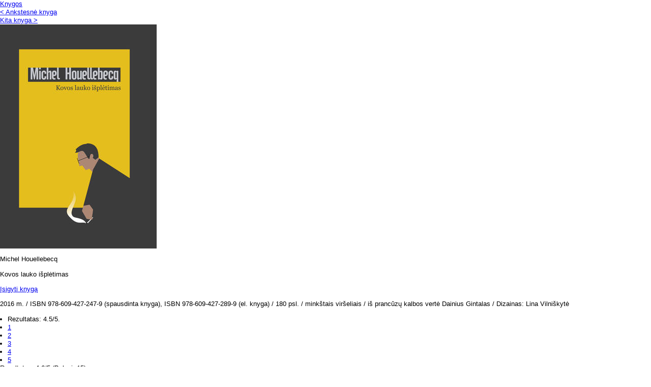

--- FILE ---
content_type: text/html; charset=utf-8
request_url: https://www.kitosknygos.lt/layout/set/print/knygos/Kovos-lauko-ispletimas
body_size: 3791
content:
                                                                                                                                                  
                                                                                                                                                                                     
<!DOCTYPE html PUBLIC "-//W3C//DTD XHTML 1.0 Transitional//EN"                                                                                                                                                  
    "http://www.w3.org/TR/xhtml1/DTD/xhtml1-transitional.dtd">                                                                                                                                                  
<html xmlns="http://www.w3.org/1999/xhtml" xml:lang="lit-LT" lang="lit-LT">                                                                 
                                                                                                                                                                                                               
<head>                                                                                                                                                                                                          
    <link rel="stylesheet" type="text/css" href="/extension/kitosknygos/design/kitosknygos/stylesheets/core.css" />                                                                                                                            
    <link rel="stylesheet" type="text/css" href="/extension/kitosknygos/design/kitosknygos/stylesheets/print.css" />                                                                                                                           
                 

<script type="text/javascript" src="/var/kitosknygos/cache/public/javascript/add6430ed25a51fe05dab174a5699651.js" charset="utf-8"></script>
                                                                                                                                                       
                                                                                                                                                    
            
            
    <title>                Kovos lauko išplėtimas / Knygos / kitos knygos - kitosknygos.lt
            </title>

    
    
                <meta name="Content-Type" content="text/html; charset=utf-8" />

            <meta name="Content-language" content="lit-LT" />

                            <meta name="author" content="Vytautas Germanavičius" />
        
                        <meta name="copyright" content="kitosknygos" />
        
                        <meta name="description" content="Literatūra, atverianti naujas erdves" />
        
                        <meta name="keywords" content="kitokia literatūra" />
        
        <meta name="MSSmartTagsPreventParsing" content="TRUE" />
    <meta name="generator" content="eZ Publish" />

    <meta name="viewport" content="width=device-width, initial-scale=1, maximum-scale=1, user-scalable=0" />

            
<link rel="Home" href="/layout/set/print" title="kitosknygos.lt front page" />
<link rel="Index" href="/layout/set/print" />
<link rel="Top"  href="/layout/set/print" title="                Kovos lauko išplėtimas / Knygos / kitos knygos - kitosknygos.lt
            " />
<link rel="Search" href="/layout/set/print/content/advancedsearch" title="Search kitosknygos.lt" />
<link rel="Shortcut icon" href="/extension/kitosknygos/design/kitosknygos/images/kitosknygos.ico" type="image/x-icon" />
<link rel="Copyright" href="/layout/set/print/apie_mus" />
<link rel="Author" href="/layout/set/print/apie_mus" />
                                                                                                                                                           
</head>                                                                                                                                                                                                         
                                                                                                                                                                                                                
<body id="print">                                                                                                                                                                                               
                                                                                                                                                                                                                
                                                                                                                                                                                           
                                                                                                                                                                                                                    <div id="main-position">
      <div id="main" class="float-break">
        <div class="overflow-fix">
          <!-- Main area content: START -->
          	<div class="content-view-full">
<div class="knyga">
	<div class="antraste">
		<a	href="/layout/set/print/knygos"
			class="antraste"
			>Knygos</a>
	</div>
	
<div class="content-navigator navigator_arrows">
			<div class="content-navigator-previous">
			<a href="/layout/set/print/knygos/esu-aptrupejusios-sienos" 
				title="esu aptrupėjusios sienos"
				>&lt;&nbsp;Ankstesnė knyga</a>
		</div>
					<div class="content-navigator-next">
			<a href="/layout/set/print/knygos/Keliautojo-autostopu-gidas-po-galaktika" 
				title="Keliautojo autostopu gidas po galaktiką"
				>Kita knyga&nbsp;&gt;</a>
		</div>
		<div class="break"></div>
</div>
<div class="break"></div>

	
	<div class="virselis">
					

    
        
    
                                                                                        		        <a href="/layout/set/print/knygos/Kovos-lauko-ispletimas">        <img src="/var/kitosknygos/storage/images/knygos/kovos-lauko-ispletimas/44055-14-eng-GB/Kovos-lauko-ispletimas_large.jpg"
							width="308"
				height="440"
									style=""
			alt="Kovos lauko išplėtimas"
			title="Kovos lauko išplėtimas"
			/>
        </a>    
    
    
    		
			</div>

			<p class="autorius">
			
Michel Houellebecq		</p>
	
			<p class="pavadinimas">
			
Kovos lauko išplėtimas		</p>
	
	<div class="gavimo-konteineris">
		    <div class="e_knygos_nuoroda">
        <a href="https://knygynas.biz/products/kovos-lauko-ispletimas?_pos=1&_sid=76446eafc&_ss=r"
           target="_blank"
           class="defaultbutton"
           title="Įsigyti knygą"
        ><i class="fa fa-book" aria-hidden="true"></i>
            Įsigyti knygą</a>
    </div>	</div>
	
	<p class="duomenys">
				
2016 m. /		
ISBN 978-609-427-247-9 (spausdinta knyga), ISBN 978-609-427-289-9 (el. knyga) /		
180 psl. /		
minkštais viršeliais /		
iš prancūzų kalbos vertė Dainius Gintalas /		
Dizainas: Lina Vilniškytė	</p>

	<div class="attribute-starr_rating">
		
<ul id="ezsr_rating_44063" class="ezsr-star-rating">
   <li id="ezsr_rating_percent_44063" class="ezsr-current-rating" style="width:90%;">Rezultatas: <span>4.5</span>/5.</li>
          <li><a href="JavaScript:void(0);" id="ezsr_44063_26_1" title="Įvertinti 1 iš 5" class="ezsr-stars-1" rel="nofollow" onfocus="this.blur();">1</a></li>
          <li><a href="JavaScript:void(0);" id="ezsr_44063_26_2" title="Įvertinti 2 iš 5" class="ezsr-stars-2" rel="nofollow" onfocus="this.blur();">2</a></li>
          <li><a href="JavaScript:void(0);" id="ezsr_44063_26_3" title="Įvertinti 3 iš 5" class="ezsr-stars-3" rel="nofollow" onfocus="this.blur();">3</a></li>
          <li><a href="JavaScript:void(0);" id="ezsr_44063_26_4" title="Įvertinti 4 iš 5" class="ezsr-stars-4" rel="nofollow" onfocus="this.blur();">4</a></li>
          <li><a href="JavaScript:void(0);" id="ezsr_44063_26_5" title="Įvertinti 5 iš 5" class="ezsr-stars-5" rel="nofollow" onfocus="this.blur();">5</a></li>
   </ul>

Rezultatas: <span id="ezsr_average_44063" class="ezsr-average-rating">4.6</span>/5
(Balsai: <span id="ezsr_total_44063">15</span>)
 
<p id="ezsr_just_rated_44063" class="ezsr-just-rated hide">Dėkojame už nuomonę.</p>
<p id="ezsr_has_rated_44063" class="ezsr-has-rated hide">Jūs jau balsavote. Balsuoti galima tik vieną kartą.</p>
<p id="ezsr_changed_rating_44063" class="ezsr-changed-rating hide">Jūsų įvertinimas pakeistas.</p>

    
            	</div>

				
				<div class="anotacija">
			
<p>Michelis Houellebecqas – neginčijamai žymiausias šiuolaikinis prancūzų rašytojas. Jo knygos apdovanojamos prestižiniais prizais arba smerkiamos dėl kontroversiškų idėjų.</p><p>Trisdešimtmetis programuotojas Rafaelis Tiseranas turi viską, ko reikia laimei: puikų butą, gerai apmokamą darbą, įdomių draugų... Tačiau jau dvejus metus gyvena be &nbsp;sekso. Kankinamas abejonių dėl savo socialinio statuso jis panyra į depresiją, kurios nebepajėgia užglaistyti beprasmiški kasdienybės ritualai.</p><p>Kodėl vieniems gyvenant aistringą seksualinį gyvenimą kiti priversti tenkintis masturbacija vienatvėje? Autorius Rafaelio nelaimės priežasčių siūlo ieškoti... rinkos dėsniuose. Juk pagal laisvosios rinkos principus veikiančioje visuomenėje žmonės varžosi ne tik dėl vietos darbo rinkoje, bet ir dėl vietos lovoje. O meilė šioje kovoje išnyksta. „Seksualinis liberalizmas – tai bandymas išplėsti kovos lauką“, – niūriai suvokia pagrindinis veikėjas.</p><p>„Kovos lauko išplėtimas“ (1994) – pirmasis M. Houellebecqo romanas, apdovanotas <i>Prix de Flore</i> už geriausią debiutą ir išpopuliarinęs rašytoją Europoje. Šiame romane autorius įvardijo pagrindinę XX–XXI a. socialinės katastrofos priežastį – individualizmą. Tai pamatinis žymiausio šiuolaikinio Prancūzijos rašytojo kūrinys, kurio idėjos vėliau išplėtotos „Elementariosiose dalelėse“ (1998), „Platformoje“ (2001), „Žemėlapyje ir teritorijoje“ (<i>kitos knygos</i>, 2013), „Pasidavime“ (<i>kitos knygos</i>, 2015).</p>		</div>
	
	<div class="share">

	<div class="fb-like"
	data-href="http://kitosknygos.lt/layout/set/print/knygos/Kovos-lauko-ispletimas"
	data-layout="button_count"
	data-action="recommend"
	data-size="small"
	data-show-faces="false"
	data-share="false"
></div>

	</div>
				
	
				
	
			
					<div class="content-view-children">
				<a name="autoriaus_knygos"></a>
				<h2>
											Kitos to paties autoriaus knygos
									</h2>
				
																											
									
																													
<div class="content-view-galleryline">
	<div class="class-image">
		<div class="attribute-image" style="width:100px ;height:140px">
			<p>
				

    
        
    
                                                                                        		        <a href="/layout/set/print/knygos/Sunaikinti">        <img src="/var/kitosknygos/storage/images/knygos/sunaikinti/117463-1-eng-GB/Sunaikinti_small.png"
							width="93"
				height="140"
									style=""
			alt="Sunaikinti"
			title="Sunaikinti"
			/>
        </a>    
    
    
    				</p>
		</div>
		<div class="attribute-name" style="width:100px ">
			<p>
									<a href="/layout/set/print/knygos/Sunaikinti"
						>
Michel Houellebecq</a>
					<br/>
													<a href="/layout/set/print/knygos/Sunaikinti"
						>
Sunaikinti</a>
							</p>
		</div>		
	</div>
</div>																																								
<div class="content-view-galleryline">
	<div class="class-image">
		<div class="attribute-image" style="width:100px ;height:140px">
			<p>
				

    
        
    
                                                                                        		        <a href="/layout/set/print/knygos/Serotoninas">        <img src="/var/kitosknygos/storage/images/knygos/serotoninas/99895-4-eng-GB/Serotoninas_small.jpg"
							width="92"
				height="140"
									style=""
			alt="Serotoninas"
			title="Serotoninas"
			/>
        </a>    
    
    
    				</p>
		</div>
		<div class="attribute-name" style="width:100px ">
			<p>
									<a href="/layout/set/print/knygos/Serotoninas"
						>
Michel Houellebecq</a>
					<br/>
													<a href="/layout/set/print/knygos/Serotoninas"
						>
Serotoninas</a>
							</p>
		</div>		
	</div>
</div>																																																	
<div class="content-view-galleryline">
	<div class="class-image">
		<div class="attribute-image" style="width:100px ;height:140px">
			<p>
				

    
        
    
                                                                                        		        <a href="/layout/set/print/knygos/Pasidavimas">        <img src="/var/kitosknygos/storage/images/knygos/pasidavimas/37504-8-eng-GB/Pasidavimas_small.jpg"
							width="98"
				height="140"
									style=""
			alt="Pasidavimas"
			title="Pasidavimas"
			/>
        </a>    
    
    
    				</p>
		</div>
		<div class="attribute-name" style="width:100px ">
			<p>
									<a href="/layout/set/print/knygos/Pasidavimas"
						>
Michel Houellebecq</a>
					<br/>
													<a href="/layout/set/print/knygos/Pasidavimas"
						>
Pasidavimas</a>
							</p>
		</div>		
	</div>
</div>																																								
<div class="content-view-galleryline">
	<div class="class-image">
		<div class="attribute-image" style="width:100px ;height:140px">
			<p>
				

    
        
    
                                                                                        		        <a href="/layout/set/print/knygos/Zemelapis-ir-teritorija">        <img src="/var/kitosknygos/storage/images/knygos/zemelapis-ir-teritorija/30101-4-eng-GB/Zemelapis-ir-teritorija_small.jpg"
							width="98"
				height="140"
									style=""
			alt="Žemėlapis ir teritorija"
			title="Žemėlapis ir teritorija"
			/>
        </a>    
    
    
    				</p>
		</div>
		<div class="attribute-name" style="width:100px ">
			<p>
									<a href="/layout/set/print/knygos/Zemelapis-ir-teritorija"
						>
Michel Houellebecq</a>
					<br/>
													<a href="/layout/set/print/knygos/Zemelapis-ir-teritorija"
						>
Žemėlapis ir teritorija</a>
							</p>
		</div>		
	</div>
</div>																						</div>
			
	<div class="comments">
	<div class="break"></div>
	<a name="komentarai"></a>
	<h2>
		Nuomonės
	</h2>

	
			<div class="content-action">
			<form method="post" action="/layout/set/print/content/action">
				<input type="hidden" name="ClassIdentifier" value="comment" />
				<input type="hidden" name="NodeID" value="1675" />
				<input class="button new_comment" type="submit" name="NewButton" 
						value="Jūsų nuomonė" />
			</form>
		</div>
	
					

 
		
	</div>
<div class="fb-comments" 
	data-href="http://kitosknygos.lt/layout/set/print/knygos/Kovos-lauko-ispletimas" 
	data-width="100%" 
	data-numposts="10" 
	data-colorscheme="light"
	></div></div>
</div>
          <!-- Main area content: END -->
        </div>
      </div>
    </div>                                                                                                                                                                        
                                                                                                                                                                                                                
                                                                                                                                                                                             
                                                                                                                                                                                                                
                                                                                                                                                                                             
<script type="text/javascript" charset="utf-8">
window.print();
</script>
                                                                                                                                                                                                                
</body>                                                                                                                                                                                                         
</html>                                                                                                                                                                                                         
         

--- FILE ---
content_type: text/css
request_url: https://www.kitosknygos.lt/extension/kitosknygos/design/kitosknygos/stylesheets/core.css
body_size: 708
content:
/*
Copyright (c) 2006, Yahoo! Inc. All rights reserved.
Code licensed under the BSD License:
http://developer.yahoo.net/yui/license.txt
version: 0.11.3
*/
body, li{margin:0;padding:0;}
ul
{
	padding: 0px 0px 0px 15px ;
	margin:0;
}
/*
body,div,dl,dt,dd,ul,ol,li,h1,h2,h3,h4,h5,h6,pre,form,fieldset,input,p,blockquote,th,td{margin:0;padding:0;}
table{border-collapse:collapse;border-spacing:0;}
fieldset,img{border:0;}
address,caption,cite,code,dfn,em,strong,th,var{font-style:normal;font-weight:normal;}
ol,ul {list-style:none;}
caption,th {text-align:left;}
h1,h2,h3,h4,h5,h6{font-size:100%;}
q:before,q:after{content:'';}
*/

/**
 * 84.5% for !IE, keywords for IE
 * Percents could work for IE, but for backCompat purposes, we are using
 keywords.
 * x-small is for IE < 6 and IE6 quirks mode.
 *
 */
body
{
	line-height:1.22em;
	/*font-family: arial;*/
	font-family: 'Roboto', sans-serif;
	font-size: 14px;
	background-color: black;
	padding-top: 10px;
}
/**
 * 99% for safari; 100% is too large
 */
select, input, textarea {font:99% arial,helvetica,clean,sans-serif;}

/**
 * Bump up !IE to get to 13px equivalent
 */
pre, code {font:115% monospace;}


--- FILE ---
content_type: application/javascript
request_url: https://www.kitosknygos.lt/extension/ezjscore/design/standard/lib/yui/3.4.1/build/intl/intl-min.js
body_size: 569
content:
/*
YUI 3.4.1 (build 4118)
Copyright 2011 Yahoo! Inc. All rights reserved.
Licensed under the BSD License.
http://yuilibrary.com/license/
*/
YUI.add("intl",function(d){var b={},a="yuiRootLang",e="yuiActiveLang",c=[];d.mix(d.namespace("Intl"),{_mod:function(f){if(!b[f]){b[f]={};}return b[f];},setLang:function(g,j){var i=this._mod(g),f=i[e],h=!!i[j];if(h&&j!==f){i[e]=j;this.fire("intl:langChange",{module:g,prevVal:f,newVal:(j===a)?"":j});}return h;},getLang:function(f){var g=this._mod(f)[e];return(g===a)?"":g;},add:function(g,h,f){h=h||a;this._mod(g)[h]=f;this.setLang(g,h);},get:function(h,g,j){var f=this._mod(h),i;j=j||f[e];i=f[j]||{};return(g)?i[g]:d.merge(i);},getAvailableLangs:function(h){var f=d.Env._loader,g=f&&f.moduleInfo[h],i=g&&g.lang;return(i)?i.concat():c;}});d.augment(d.Intl,d.EventTarget);d.Intl.publish("intl:langChange",{emitFacade:true});},"3.4.1",{requires:["event-custom","intl-base"]});
